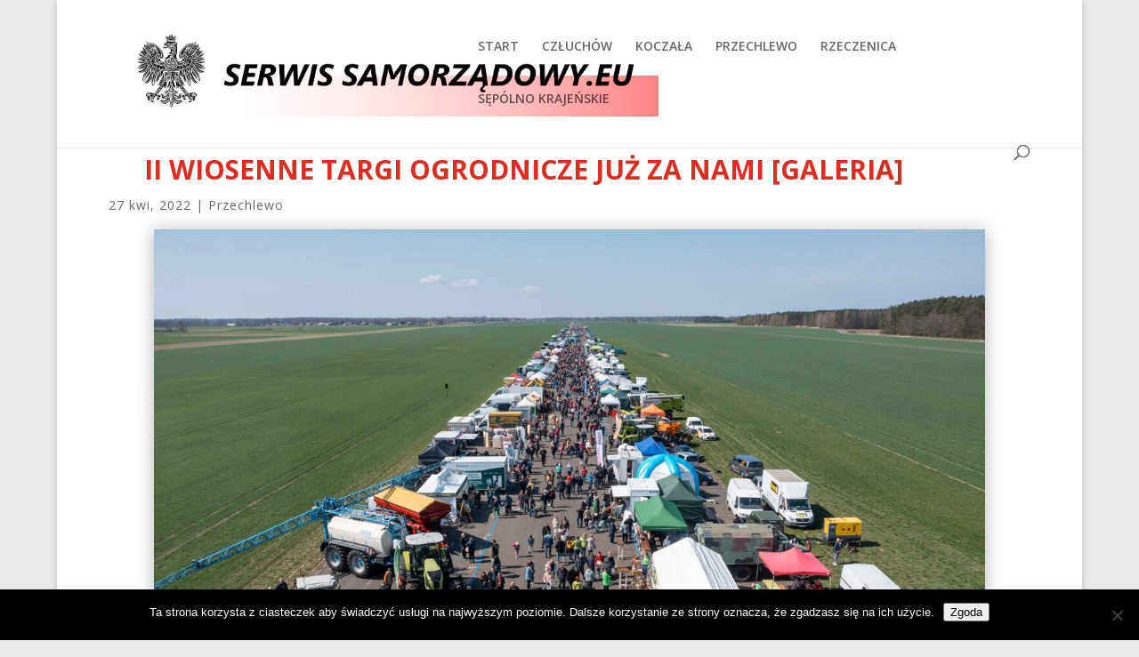

--- FILE ---
content_type: text/html; charset=UTF-8
request_url: https://www.serwissamorzadowy.eu/wp-content/plugins/kursy-walut-exchange-rates/table.php?t=60&l=pl
body_size: -35
content:
<table class="table kw_ekantor_table" style="margin-bottom:3px !important;">
    <tbody>
        <tr><th>Waluta</th><th>Kupno</th><th>Sprzedaż</th></tr>
        <tr><td><div class="flag" id="kw_flag_eur"></div> EUR</td><td> 0.0000</td><td> 0.0000</td></tr>
        <tr><td><div class="flag" id="kw_flag_usd"></div> USD</td><td> 1.1883</td><td> 1.2067</td></tr>
        <tr><td><div class="flag" id="kw_flag_chf"></div> CHF</td><td> 0.7170</td><td> 0.8170</td></tr>
        <tr><td><div class="flag" id="kw_flag_gbp"></div> GBP</td><td> 0.8604</td><td> 0.8766</td></tr>
    </tbody>
</table>